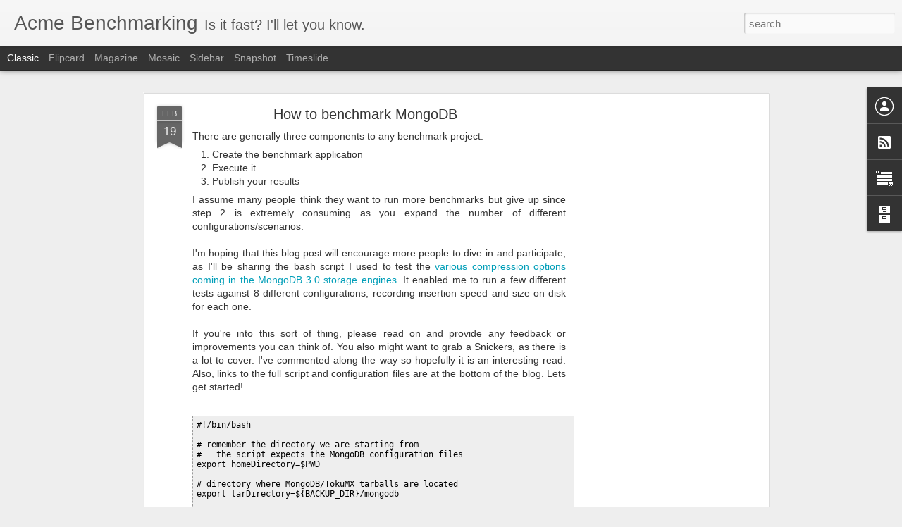

--- FILE ---
content_type: text/html; charset=utf-8
request_url: https://www.google.com/recaptcha/api2/aframe
body_size: 268
content:
<!DOCTYPE HTML><html><head><meta http-equiv="content-type" content="text/html; charset=UTF-8"></head><body><script nonce="pBvz5zfT-N2ceAke9_IMPQ">/** Anti-fraud and anti-abuse applications only. See google.com/recaptcha */ try{var clients={'sodar':'https://pagead2.googlesyndication.com/pagead/sodar?'};window.addEventListener("message",function(a){try{if(a.source===window.parent){var b=JSON.parse(a.data);var c=clients[b['id']];if(c){var d=document.createElement('img');d.src=c+b['params']+'&rc='+(localStorage.getItem("rc::a")?sessionStorage.getItem("rc::b"):"");window.document.body.appendChild(d);sessionStorage.setItem("rc::e",parseInt(sessionStorage.getItem("rc::e")||0)+1);localStorage.setItem("rc::h",'1769556960893');}}}catch(b){}});window.parent.postMessage("_grecaptcha_ready", "*");}catch(b){}</script></body></html>

--- FILE ---
content_type: text/javascript; charset=UTF-8
request_url: https://www.acmebenchmarking.com/?v=0&action=initial&widgetId=BlogArchive1&responseType=js&xssi_token=AOuZoY7GEdguh68qCupc0uL-NlC98DAzcA%3A1769556956564
body_size: 317
content:
try {
_WidgetManager._HandleControllerResult('BlogArchive1', 'initial',{'url': 'https://www.acmebenchmarking.com/search?updated-min\x3d1969-12-31T19:00:00-05:00\x26updated-max\x3d292278994-08-17T07:12:55Z\x26max-results\x3d20', 'name': 'All Posts', 'expclass': 'expanded', 'toggleId': 'ALL-0', 'post-count': 20, 'data': [{'url': 'https://www.acmebenchmarking.com/2015/', 'name': '2015', 'expclass': 'expanded', 'toggleId': 'YEARLY-1420088400000', 'post-count': 15, 'data': [{'url': 'https://www.acmebenchmarking.com/2015/12/', 'name': 'December', 'expclass': 'expanded', 'toggleId': 'MONTHLY-1448946000000', 'post-count': 1, 'posts': [{'title': 'Cloud Provider Usability', 'url': 'https://www.acmebenchmarking.com/2015/12/cloud-provider-usability.html'}]}, {'url': 'https://www.acmebenchmarking.com/2015/11/', 'name': 'November', 'expclass': 'collapsed', 'toggleId': 'MONTHLY-1446350400000', 'post-count': 1}, {'url': 'https://www.acmebenchmarking.com/2015/05/', 'name': 'May', 'expclass': 'collapsed', 'toggleId': 'MONTHLY-1430452800000', 'post-count': 1}, {'url': 'https://www.acmebenchmarking.com/2015/04/', 'name': 'April', 'expclass': 'collapsed', 'toggleId': 'MONTHLY-1427860800000', 'post-count': 3}, {'url': 'https://www.acmebenchmarking.com/2015/03/', 'name': 'March', 'expclass': 'collapsed', 'toggleId': 'MONTHLY-1425186000000', 'post-count': 1}, {'url': 'https://www.acmebenchmarking.com/2015/02/', 'name': 'February', 'expclass': 'collapsed', 'toggleId': 'MONTHLY-1422766800000', 'post-count': 4}, {'url': 'https://www.acmebenchmarking.com/2015/01/', 'name': 'January', 'expclass': 'collapsed', 'toggleId': 'MONTHLY-1420088400000', 'post-count': 4}]}, {'url': 'https://www.acmebenchmarking.com/2014/', 'name': '2014', 'expclass': 'collapsed', 'toggleId': 'YEARLY-1388552400000', 'post-count': 5, 'data': [{'url': 'https://www.acmebenchmarking.com/2014/12/', 'name': 'December', 'expclass': 'collapsed', 'toggleId': 'MONTHLY-1417410000000', 'post-count': 1}, {'url': 'https://www.acmebenchmarking.com/2014/11/', 'name': 'November', 'expclass': 'collapsed', 'toggleId': 'MONTHLY-1414814400000', 'post-count': 2}, {'url': 'https://www.acmebenchmarking.com/2014/10/', 'name': 'October', 'expclass': 'collapsed', 'toggleId': 'MONTHLY-1412136000000', 'post-count': 2}]}], 'toggleopen': 'MONTHLY-1448946000000', 'style': 'HIERARCHY', 'title': 'Blog Archive'});
} catch (e) {
  if (typeof log != 'undefined') {
    log('HandleControllerResult failed: ' + e);
  }
}


--- FILE ---
content_type: text/javascript; charset=UTF-8
request_url: https://www.acmebenchmarking.com/?v=0&action=initial&widgetId=Text1&responseType=js&xssi_token=AOuZoY7GEdguh68qCupc0uL-NlC98DAzcA%3A1769556956564
body_size: -94
content:
try {
_WidgetManager._HandleControllerResult('Text1', 'initial',{'content': 'This is my personal blog and does not  reflect the views of my employer. Got feedback? Email tmcallaghan@gmail.com', 'title': 'Disclaimer'});
} catch (e) {
  if (typeof log != 'undefined') {
    log('HandleControllerResult failed: ' + e);
  }
}


--- FILE ---
content_type: text/javascript; charset=UTF-8
request_url: https://www.acmebenchmarking.com/?v=0&action=initial&widgetId=Text1&responseType=js&xssi_token=AOuZoY7GEdguh68qCupc0uL-NlC98DAzcA%3A1769556956564
body_size: -15
content:
try {
_WidgetManager._HandleControllerResult('Text1', 'initial',{'content': 'This is my personal blog and does not  reflect the views of my employer. Got feedback? Email tmcallaghan@gmail.com', 'title': 'Disclaimer'});
} catch (e) {
  if (typeof log != 'undefined') {
    log('HandleControllerResult failed: ' + e);
  }
}


--- FILE ---
content_type: text/javascript; charset=UTF-8
request_url: https://www.acmebenchmarking.com/?v=0&action=initial&widgetId=BlogArchive1&responseType=js&xssi_token=AOuZoY7GEdguh68qCupc0uL-NlC98DAzcA%3A1769556956564
body_size: 313
content:
try {
_WidgetManager._HandleControllerResult('BlogArchive1', 'initial',{'url': 'https://www.acmebenchmarking.com/search?updated-min\x3d1969-12-31T19:00:00-05:00\x26updated-max\x3d292278994-08-17T07:12:55Z\x26max-results\x3d20', 'name': 'All Posts', 'expclass': 'expanded', 'toggleId': 'ALL-0', 'post-count': 20, 'data': [{'url': 'https://www.acmebenchmarking.com/2015/', 'name': '2015', 'expclass': 'expanded', 'toggleId': 'YEARLY-1420088400000', 'post-count': 15, 'data': [{'url': 'https://www.acmebenchmarking.com/2015/12/', 'name': 'December', 'expclass': 'expanded', 'toggleId': 'MONTHLY-1448946000000', 'post-count': 1, 'posts': [{'title': 'Cloud Provider Usability', 'url': 'https://www.acmebenchmarking.com/2015/12/cloud-provider-usability.html'}]}, {'url': 'https://www.acmebenchmarking.com/2015/11/', 'name': 'November', 'expclass': 'collapsed', 'toggleId': 'MONTHLY-1446350400000', 'post-count': 1}, {'url': 'https://www.acmebenchmarking.com/2015/05/', 'name': 'May', 'expclass': 'collapsed', 'toggleId': 'MONTHLY-1430452800000', 'post-count': 1}, {'url': 'https://www.acmebenchmarking.com/2015/04/', 'name': 'April', 'expclass': 'collapsed', 'toggleId': 'MONTHLY-1427860800000', 'post-count': 3}, {'url': 'https://www.acmebenchmarking.com/2015/03/', 'name': 'March', 'expclass': 'collapsed', 'toggleId': 'MONTHLY-1425186000000', 'post-count': 1}, {'url': 'https://www.acmebenchmarking.com/2015/02/', 'name': 'February', 'expclass': 'collapsed', 'toggleId': 'MONTHLY-1422766800000', 'post-count': 4}, {'url': 'https://www.acmebenchmarking.com/2015/01/', 'name': 'January', 'expclass': 'collapsed', 'toggleId': 'MONTHLY-1420088400000', 'post-count': 4}]}, {'url': 'https://www.acmebenchmarking.com/2014/', 'name': '2014', 'expclass': 'collapsed', 'toggleId': 'YEARLY-1388552400000', 'post-count': 5, 'data': [{'url': 'https://www.acmebenchmarking.com/2014/12/', 'name': 'December', 'expclass': 'collapsed', 'toggleId': 'MONTHLY-1417410000000', 'post-count': 1}, {'url': 'https://www.acmebenchmarking.com/2014/11/', 'name': 'November', 'expclass': 'collapsed', 'toggleId': 'MONTHLY-1414814400000', 'post-count': 2}, {'url': 'https://www.acmebenchmarking.com/2014/10/', 'name': 'October', 'expclass': 'collapsed', 'toggleId': 'MONTHLY-1412136000000', 'post-count': 2}]}], 'toggleopen': 'MONTHLY-1448946000000', 'style': 'HIERARCHY', 'title': 'Blog Archive'});
} catch (e) {
  if (typeof log != 'undefined') {
    log('HandleControllerResult failed: ' + e);
  }
}
